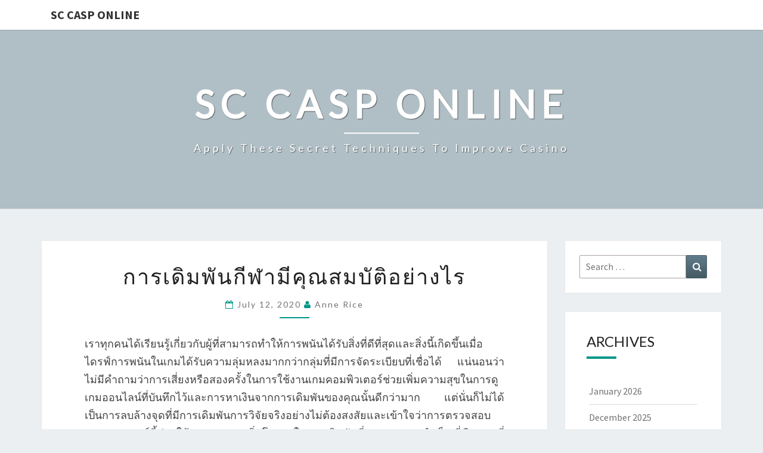

--- FILE ---
content_type: text/html; charset=UTF-8
request_url: http://sccasponline.org/%E0%B8%81%E0%B8%B2%E0%B8%A3%E0%B9%80%E0%B8%94%E0%B8%B4%E0%B8%A1%E0%B8%9E%E0%B8%B1%E0%B8%99%E0%B8%81%E0%B8%B5%E0%B8%AC%E0%B8%B2%E0%B8%A1%E0%B8%B5%E0%B8%84%E0%B8%B8%E0%B8%93%E0%B8%AA%E0%B8%A1%E0%B8%9A.html
body_size: 45002
content:
<!DOCTYPE html>

<!--[if IE 8]>
<html id="ie8" lang="en-US">
<![endif]-->
<!--[if !(IE 8) ]><!-->
<html lang="en-US">
<!--<![endif]-->
<head>
<meta charset="UTF-8" />
<meta name="viewport" content="width=device-width" />
<link rel="profile" href="http://gmpg.org/xfn/11" />
<link rel="pingback" href="http://sccasponline.org/xmlrpc.php" />
<title>การเดิมพันกีฬามีคุณสมบัติอย่างไร &#8211; Sc Casp Online</title>
<meta name='robots' content='max-image-preview:large' />
<link rel='dns-prefetch' href='//fonts.googleapis.com' />
<link rel="alternate" type="application/rss+xml" title="Sc Casp Online &raquo; Feed" href="http://sccasponline.org/feed" />
<link rel="alternate" type="application/rss+xml" title="Sc Casp Online &raquo; Comments Feed" href="http://sccasponline.org/comments/feed" />
<link rel="alternate" type="application/rss+xml" title="Sc Casp Online &raquo; การเดิมพันกีฬามีคุณสมบัติอย่างไร Comments Feed" href="http://sccasponline.org/%e0%b8%81%e0%b8%b2%e0%b8%a3%e0%b9%80%e0%b8%94%e0%b8%b4%e0%b8%a1%e0%b8%9e%e0%b8%b1%e0%b8%99%e0%b8%81%e0%b8%b5%e0%b8%ac%e0%b8%b2%e0%b8%a1%e0%b8%b5%e0%b8%84%e0%b8%b8%e0%b8%93%e0%b8%aa%e0%b8%a1%e0%b8%9a.html/feed" />
<link rel="alternate" title="oEmbed (JSON)" type="application/json+oembed" href="http://sccasponline.org/wp-json/oembed/1.0/embed?url=http%3A%2F%2Fsccasponline.org%2F%25e0%25b8%2581%25e0%25b8%25b2%25e0%25b8%25a3%25e0%25b9%2580%25e0%25b8%2594%25e0%25b8%25b4%25e0%25b8%25a1%25e0%25b8%259e%25e0%25b8%25b1%25e0%25b8%2599%25e0%25b8%2581%25e0%25b8%25b5%25e0%25b8%25ac%25e0%25b8%25b2%25e0%25b8%25a1%25e0%25b8%25b5%25e0%25b8%2584%25e0%25b8%25b8%25e0%25b8%2593%25e0%25b8%25aa%25e0%25b8%25a1%25e0%25b8%259a.html" />
<link rel="alternate" title="oEmbed (XML)" type="text/xml+oembed" href="http://sccasponline.org/wp-json/oembed/1.0/embed?url=http%3A%2F%2Fsccasponline.org%2F%25e0%25b8%2581%25e0%25b8%25b2%25e0%25b8%25a3%25e0%25b9%2580%25e0%25b8%2594%25e0%25b8%25b4%25e0%25b8%25a1%25e0%25b8%259e%25e0%25b8%25b1%25e0%25b8%2599%25e0%25b8%2581%25e0%25b8%25b5%25e0%25b8%25ac%25e0%25b8%25b2%25e0%25b8%25a1%25e0%25b8%25b5%25e0%25b8%2584%25e0%25b8%25b8%25e0%25b8%2593%25e0%25b8%25aa%25e0%25b8%25a1%25e0%25b8%259a.html&#038;format=xml" />
<style id='wp-img-auto-sizes-contain-inline-css' type='text/css'>
img:is([sizes=auto i],[sizes^="auto," i]){contain-intrinsic-size:3000px 1500px}
/*# sourceURL=wp-img-auto-sizes-contain-inline-css */
</style>
<style id='wp-emoji-styles-inline-css' type='text/css'>

	img.wp-smiley, img.emoji {
		display: inline !important;
		border: none !important;
		box-shadow: none !important;
		height: 1em !important;
		width: 1em !important;
		margin: 0 0.07em !important;
		vertical-align: -0.1em !important;
		background: none !important;
		padding: 0 !important;
	}
/*# sourceURL=wp-emoji-styles-inline-css */
</style>
<style id='wp-block-library-inline-css' type='text/css'>
:root{--wp-block-synced-color:#7a00df;--wp-block-synced-color--rgb:122,0,223;--wp-bound-block-color:var(--wp-block-synced-color);--wp-editor-canvas-background:#ddd;--wp-admin-theme-color:#007cba;--wp-admin-theme-color--rgb:0,124,186;--wp-admin-theme-color-darker-10:#006ba1;--wp-admin-theme-color-darker-10--rgb:0,107,160.5;--wp-admin-theme-color-darker-20:#005a87;--wp-admin-theme-color-darker-20--rgb:0,90,135;--wp-admin-border-width-focus:2px}@media (min-resolution:192dpi){:root{--wp-admin-border-width-focus:1.5px}}.wp-element-button{cursor:pointer}:root .has-very-light-gray-background-color{background-color:#eee}:root .has-very-dark-gray-background-color{background-color:#313131}:root .has-very-light-gray-color{color:#eee}:root .has-very-dark-gray-color{color:#313131}:root .has-vivid-green-cyan-to-vivid-cyan-blue-gradient-background{background:linear-gradient(135deg,#00d084,#0693e3)}:root .has-purple-crush-gradient-background{background:linear-gradient(135deg,#34e2e4,#4721fb 50%,#ab1dfe)}:root .has-hazy-dawn-gradient-background{background:linear-gradient(135deg,#faaca8,#dad0ec)}:root .has-subdued-olive-gradient-background{background:linear-gradient(135deg,#fafae1,#67a671)}:root .has-atomic-cream-gradient-background{background:linear-gradient(135deg,#fdd79a,#004a59)}:root .has-nightshade-gradient-background{background:linear-gradient(135deg,#330968,#31cdcf)}:root .has-midnight-gradient-background{background:linear-gradient(135deg,#020381,#2874fc)}:root{--wp--preset--font-size--normal:16px;--wp--preset--font-size--huge:42px}.has-regular-font-size{font-size:1em}.has-larger-font-size{font-size:2.625em}.has-normal-font-size{font-size:var(--wp--preset--font-size--normal)}.has-huge-font-size{font-size:var(--wp--preset--font-size--huge)}.has-text-align-center{text-align:center}.has-text-align-left{text-align:left}.has-text-align-right{text-align:right}.has-fit-text{white-space:nowrap!important}#end-resizable-editor-section{display:none}.aligncenter{clear:both}.items-justified-left{justify-content:flex-start}.items-justified-center{justify-content:center}.items-justified-right{justify-content:flex-end}.items-justified-space-between{justify-content:space-between}.screen-reader-text{border:0;clip-path:inset(50%);height:1px;margin:-1px;overflow:hidden;padding:0;position:absolute;width:1px;word-wrap:normal!important}.screen-reader-text:focus{background-color:#ddd;clip-path:none;color:#444;display:block;font-size:1em;height:auto;left:5px;line-height:normal;padding:15px 23px 14px;text-decoration:none;top:5px;width:auto;z-index:100000}html :where(.has-border-color){border-style:solid}html :where([style*=border-top-color]){border-top-style:solid}html :where([style*=border-right-color]){border-right-style:solid}html :where([style*=border-bottom-color]){border-bottom-style:solid}html :where([style*=border-left-color]){border-left-style:solid}html :where([style*=border-width]){border-style:solid}html :where([style*=border-top-width]){border-top-style:solid}html :where([style*=border-right-width]){border-right-style:solid}html :where([style*=border-bottom-width]){border-bottom-style:solid}html :where([style*=border-left-width]){border-left-style:solid}html :where(img[class*=wp-image-]){height:auto;max-width:100%}:where(figure){margin:0 0 1em}html :where(.is-position-sticky){--wp-admin--admin-bar--position-offset:var(--wp-admin--admin-bar--height,0px)}@media screen and (max-width:600px){html :where(.is-position-sticky){--wp-admin--admin-bar--position-offset:0px}}

/*# sourceURL=wp-block-library-inline-css */
</style><style id='global-styles-inline-css' type='text/css'>
:root{--wp--preset--aspect-ratio--square: 1;--wp--preset--aspect-ratio--4-3: 4/3;--wp--preset--aspect-ratio--3-4: 3/4;--wp--preset--aspect-ratio--3-2: 3/2;--wp--preset--aspect-ratio--2-3: 2/3;--wp--preset--aspect-ratio--16-9: 16/9;--wp--preset--aspect-ratio--9-16: 9/16;--wp--preset--color--black: #000000;--wp--preset--color--cyan-bluish-gray: #abb8c3;--wp--preset--color--white: #ffffff;--wp--preset--color--pale-pink: #f78da7;--wp--preset--color--vivid-red: #cf2e2e;--wp--preset--color--luminous-vivid-orange: #ff6900;--wp--preset--color--luminous-vivid-amber: #fcb900;--wp--preset--color--light-green-cyan: #7bdcb5;--wp--preset--color--vivid-green-cyan: #00d084;--wp--preset--color--pale-cyan-blue: #8ed1fc;--wp--preset--color--vivid-cyan-blue: #0693e3;--wp--preset--color--vivid-purple: #9b51e0;--wp--preset--gradient--vivid-cyan-blue-to-vivid-purple: linear-gradient(135deg,rgb(6,147,227) 0%,rgb(155,81,224) 100%);--wp--preset--gradient--light-green-cyan-to-vivid-green-cyan: linear-gradient(135deg,rgb(122,220,180) 0%,rgb(0,208,130) 100%);--wp--preset--gradient--luminous-vivid-amber-to-luminous-vivid-orange: linear-gradient(135deg,rgb(252,185,0) 0%,rgb(255,105,0) 100%);--wp--preset--gradient--luminous-vivid-orange-to-vivid-red: linear-gradient(135deg,rgb(255,105,0) 0%,rgb(207,46,46) 100%);--wp--preset--gradient--very-light-gray-to-cyan-bluish-gray: linear-gradient(135deg,rgb(238,238,238) 0%,rgb(169,184,195) 100%);--wp--preset--gradient--cool-to-warm-spectrum: linear-gradient(135deg,rgb(74,234,220) 0%,rgb(151,120,209) 20%,rgb(207,42,186) 40%,rgb(238,44,130) 60%,rgb(251,105,98) 80%,rgb(254,248,76) 100%);--wp--preset--gradient--blush-light-purple: linear-gradient(135deg,rgb(255,206,236) 0%,rgb(152,150,240) 100%);--wp--preset--gradient--blush-bordeaux: linear-gradient(135deg,rgb(254,205,165) 0%,rgb(254,45,45) 50%,rgb(107,0,62) 100%);--wp--preset--gradient--luminous-dusk: linear-gradient(135deg,rgb(255,203,112) 0%,rgb(199,81,192) 50%,rgb(65,88,208) 100%);--wp--preset--gradient--pale-ocean: linear-gradient(135deg,rgb(255,245,203) 0%,rgb(182,227,212) 50%,rgb(51,167,181) 100%);--wp--preset--gradient--electric-grass: linear-gradient(135deg,rgb(202,248,128) 0%,rgb(113,206,126) 100%);--wp--preset--gradient--midnight: linear-gradient(135deg,rgb(2,3,129) 0%,rgb(40,116,252) 100%);--wp--preset--font-size--small: 13px;--wp--preset--font-size--medium: 20px;--wp--preset--font-size--large: 36px;--wp--preset--font-size--x-large: 42px;--wp--preset--spacing--20: 0.44rem;--wp--preset--spacing--30: 0.67rem;--wp--preset--spacing--40: 1rem;--wp--preset--spacing--50: 1.5rem;--wp--preset--spacing--60: 2.25rem;--wp--preset--spacing--70: 3.38rem;--wp--preset--spacing--80: 5.06rem;--wp--preset--shadow--natural: 6px 6px 9px rgba(0, 0, 0, 0.2);--wp--preset--shadow--deep: 12px 12px 50px rgba(0, 0, 0, 0.4);--wp--preset--shadow--sharp: 6px 6px 0px rgba(0, 0, 0, 0.2);--wp--preset--shadow--outlined: 6px 6px 0px -3px rgb(255, 255, 255), 6px 6px rgb(0, 0, 0);--wp--preset--shadow--crisp: 6px 6px 0px rgb(0, 0, 0);}:where(.is-layout-flex){gap: 0.5em;}:where(.is-layout-grid){gap: 0.5em;}body .is-layout-flex{display: flex;}.is-layout-flex{flex-wrap: wrap;align-items: center;}.is-layout-flex > :is(*, div){margin: 0;}body .is-layout-grid{display: grid;}.is-layout-grid > :is(*, div){margin: 0;}:where(.wp-block-columns.is-layout-flex){gap: 2em;}:where(.wp-block-columns.is-layout-grid){gap: 2em;}:where(.wp-block-post-template.is-layout-flex){gap: 1.25em;}:where(.wp-block-post-template.is-layout-grid){gap: 1.25em;}.has-black-color{color: var(--wp--preset--color--black) !important;}.has-cyan-bluish-gray-color{color: var(--wp--preset--color--cyan-bluish-gray) !important;}.has-white-color{color: var(--wp--preset--color--white) !important;}.has-pale-pink-color{color: var(--wp--preset--color--pale-pink) !important;}.has-vivid-red-color{color: var(--wp--preset--color--vivid-red) !important;}.has-luminous-vivid-orange-color{color: var(--wp--preset--color--luminous-vivid-orange) !important;}.has-luminous-vivid-amber-color{color: var(--wp--preset--color--luminous-vivid-amber) !important;}.has-light-green-cyan-color{color: var(--wp--preset--color--light-green-cyan) !important;}.has-vivid-green-cyan-color{color: var(--wp--preset--color--vivid-green-cyan) !important;}.has-pale-cyan-blue-color{color: var(--wp--preset--color--pale-cyan-blue) !important;}.has-vivid-cyan-blue-color{color: var(--wp--preset--color--vivid-cyan-blue) !important;}.has-vivid-purple-color{color: var(--wp--preset--color--vivid-purple) !important;}.has-black-background-color{background-color: var(--wp--preset--color--black) !important;}.has-cyan-bluish-gray-background-color{background-color: var(--wp--preset--color--cyan-bluish-gray) !important;}.has-white-background-color{background-color: var(--wp--preset--color--white) !important;}.has-pale-pink-background-color{background-color: var(--wp--preset--color--pale-pink) !important;}.has-vivid-red-background-color{background-color: var(--wp--preset--color--vivid-red) !important;}.has-luminous-vivid-orange-background-color{background-color: var(--wp--preset--color--luminous-vivid-orange) !important;}.has-luminous-vivid-amber-background-color{background-color: var(--wp--preset--color--luminous-vivid-amber) !important;}.has-light-green-cyan-background-color{background-color: var(--wp--preset--color--light-green-cyan) !important;}.has-vivid-green-cyan-background-color{background-color: var(--wp--preset--color--vivid-green-cyan) !important;}.has-pale-cyan-blue-background-color{background-color: var(--wp--preset--color--pale-cyan-blue) !important;}.has-vivid-cyan-blue-background-color{background-color: var(--wp--preset--color--vivid-cyan-blue) !important;}.has-vivid-purple-background-color{background-color: var(--wp--preset--color--vivid-purple) !important;}.has-black-border-color{border-color: var(--wp--preset--color--black) !important;}.has-cyan-bluish-gray-border-color{border-color: var(--wp--preset--color--cyan-bluish-gray) !important;}.has-white-border-color{border-color: var(--wp--preset--color--white) !important;}.has-pale-pink-border-color{border-color: var(--wp--preset--color--pale-pink) !important;}.has-vivid-red-border-color{border-color: var(--wp--preset--color--vivid-red) !important;}.has-luminous-vivid-orange-border-color{border-color: var(--wp--preset--color--luminous-vivid-orange) !important;}.has-luminous-vivid-amber-border-color{border-color: var(--wp--preset--color--luminous-vivid-amber) !important;}.has-light-green-cyan-border-color{border-color: var(--wp--preset--color--light-green-cyan) !important;}.has-vivid-green-cyan-border-color{border-color: var(--wp--preset--color--vivid-green-cyan) !important;}.has-pale-cyan-blue-border-color{border-color: var(--wp--preset--color--pale-cyan-blue) !important;}.has-vivid-cyan-blue-border-color{border-color: var(--wp--preset--color--vivid-cyan-blue) !important;}.has-vivid-purple-border-color{border-color: var(--wp--preset--color--vivid-purple) !important;}.has-vivid-cyan-blue-to-vivid-purple-gradient-background{background: var(--wp--preset--gradient--vivid-cyan-blue-to-vivid-purple) !important;}.has-light-green-cyan-to-vivid-green-cyan-gradient-background{background: var(--wp--preset--gradient--light-green-cyan-to-vivid-green-cyan) !important;}.has-luminous-vivid-amber-to-luminous-vivid-orange-gradient-background{background: var(--wp--preset--gradient--luminous-vivid-amber-to-luminous-vivid-orange) !important;}.has-luminous-vivid-orange-to-vivid-red-gradient-background{background: var(--wp--preset--gradient--luminous-vivid-orange-to-vivid-red) !important;}.has-very-light-gray-to-cyan-bluish-gray-gradient-background{background: var(--wp--preset--gradient--very-light-gray-to-cyan-bluish-gray) !important;}.has-cool-to-warm-spectrum-gradient-background{background: var(--wp--preset--gradient--cool-to-warm-spectrum) !important;}.has-blush-light-purple-gradient-background{background: var(--wp--preset--gradient--blush-light-purple) !important;}.has-blush-bordeaux-gradient-background{background: var(--wp--preset--gradient--blush-bordeaux) !important;}.has-luminous-dusk-gradient-background{background: var(--wp--preset--gradient--luminous-dusk) !important;}.has-pale-ocean-gradient-background{background: var(--wp--preset--gradient--pale-ocean) !important;}.has-electric-grass-gradient-background{background: var(--wp--preset--gradient--electric-grass) !important;}.has-midnight-gradient-background{background: var(--wp--preset--gradient--midnight) !important;}.has-small-font-size{font-size: var(--wp--preset--font-size--small) !important;}.has-medium-font-size{font-size: var(--wp--preset--font-size--medium) !important;}.has-large-font-size{font-size: var(--wp--preset--font-size--large) !important;}.has-x-large-font-size{font-size: var(--wp--preset--font-size--x-large) !important;}
/*# sourceURL=global-styles-inline-css */
</style>

<style id='classic-theme-styles-inline-css' type='text/css'>
/*! This file is auto-generated */
.wp-block-button__link{color:#fff;background-color:#32373c;border-radius:9999px;box-shadow:none;text-decoration:none;padding:calc(.667em + 2px) calc(1.333em + 2px);font-size:1.125em}.wp-block-file__button{background:#32373c;color:#fff;text-decoration:none}
/*# sourceURL=/wp-includes/css/classic-themes.min.css */
</style>
<link rel='stylesheet' id='bootstrap-css' href='http://sccasponline.org/wp-content/themes/nisarg/css/bootstrap.css?ver=6.9' type='text/css' media='all' />
<link rel='stylesheet' id='font-awesome-css' href='http://sccasponline.org/wp-content/themes/nisarg/font-awesome/css/font-awesome.min.css?ver=6.9' type='text/css' media='all' />
<link rel='stylesheet' id='nisarg-style-css' href='http://sccasponline.org/wp-content/themes/nisarg/style.css?ver=6.9' type='text/css' media='all' />
<style id='nisarg-style-inline-css' type='text/css'>
	/* Color Scheme */

	/* Accent Color */

	a:active,
	a:hover,
	a:focus {
	    color: #009688;
	}

	.main-navigation .primary-menu > li > a:hover, .main-navigation .primary-menu > li > a:focus {
		color: #009688;
	}
	
	.main-navigation .primary-menu .sub-menu .current_page_item > a,
	.main-navigation .primary-menu .sub-menu .current-menu-item > a {
		color: #009688;
	}
	.main-navigation .primary-menu .sub-menu .current_page_item > a:hover,
	.main-navigation .primary-menu .sub-menu .current_page_item > a:focus,
	.main-navigation .primary-menu .sub-menu .current-menu-item > a:hover,
	.main-navigation .primary-menu .sub-menu .current-menu-item > a:focus {
		background-color: #fff;
		color: #009688;
	}
	.dropdown-toggle:hover,
	.dropdown-toggle:focus {
		color: #009688;
	}
	.pagination .current,
	.dark .pagination .current {
		background-color: #009688;
		border: 1px solid #009688;
	}
	blockquote {
		border-color: #009688;
	}
	@media (min-width: 768px){
		.main-navigation .primary-menu > .current_page_item > a,
		.main-navigation .primary-menu > .current_page_item > a:hover,
		.main-navigation .primary-menu > .current_page_item > a:focus,
		.main-navigation .primary-menu > .current-menu-item > a,
		.main-navigation .primary-menu > .current-menu-item > a:hover,
		.main-navigation .primary-menu > .current-menu-item > a:focus,
		.main-navigation .primary-menu > .current_page_ancestor > a,
		.main-navigation .primary-menu > .current_page_ancestor > a:hover,
		.main-navigation .primary-menu > .current_page_ancestor > a:focus,
		.main-navigation .primary-menu > .current-menu-ancestor > a,
		.main-navigation .primary-menu > .current-menu-ancestor > a:hover,
		.main-navigation .primary-menu > .current-menu-ancestor > a:focus {
			border-top: 4px solid #009688;
		}
		.main-navigation ul ul a:hover,
		.main-navigation ul ul a.focus {
			color: #fff;
			background-color: #009688;
		}
	}

	.main-navigation .primary-menu > .open > a, .main-navigation .primary-menu > .open > a:hover, .main-navigation .primary-menu > .open > a:focus {
		color: #009688;
	}

	.main-navigation .primary-menu > li > .sub-menu  li > a:hover,
	.main-navigation .primary-menu > li > .sub-menu  li > a:focus {
		color: #fff;
		background-color: #009688;
	}

	@media (max-width: 767px) {
		.main-navigation .primary-menu .open .sub-menu > li > a:hover {
			color: #fff;
			background-color: #009688;
		}
	}

	.sticky-post{
		color: #fff;
	    background: #009688; 
	}
	
	.entry-title a:hover,
	.entry-title a:focus{
	    color: #009688;
	}

	.entry-header .entry-meta::after{
	    background: #009688;
	}

	.fa {
		color: #009688;
	}

	.btn-default{
		border-bottom: 1px solid #009688;
	}

	.btn-default:hover, .btn-default:focus{
	    border-bottom: 1px solid #009688;
	    background-color: #009688;
	}

	.nav-previous:hover, .nav-next:hover{
	    border: 1px solid #009688;
	    background-color: #009688;
	}

	.next-post a:hover,.prev-post a:hover{
	    color: #009688;
	}

	.posts-navigation .next-post a:hover .fa, .posts-navigation .prev-post a:hover .fa{
	    color: #009688;
	}


	#secondary .widget-title::after{
		position: absolute;
	    width: 50px;
	    display: block;
	    height: 4px;    
	    bottom: -15px;
		background-color: #009688;
	    content: "";
	}

	#secondary .widget a:hover,
	#secondary .widget a:focus,
	.dark #secondary .widget #recentcomments a:hover,
	.dark #secondary .widget #recentcomments a:focus {
		color: #009688;
	}

	#secondary .widget_calendar tbody a {
		color: #fff;
		padding: 0.2em;
	    background-color: #009688;
	}

	#secondary .widget_calendar tbody a:hover{
		color: #fff;
	    padding: 0.2em;
	    background-color: #009688;  
	}	

	.dark .comment-respond #submit,
	.dark .main-navigation .menu-toggle:hover, 
	.dark .main-navigation .menu-toggle:focus,
	.dark html input[type="button"], 
	.dark input[type="reset"], 
	.dark input[type="submit"] {
		background: #009688;
		color: #fff;
	}
	
	.dark a {
		color: #009688;
	}

/*# sourceURL=nisarg-style-inline-css */
</style>
<link rel='stylesheet' id='nisarg-google-fonts-css' href='https://fonts.googleapis.com/css?family=Source+Sans+Pro%3A400%2C700%7CLato%3A400&#038;display=swap' type='text/css' media='all' />
<link rel='stylesheet' id='child-theme-style-css' href='http://sccasponline.org/wp-content/themes/NisargChild/style.css?ver=1.0219230078' type='text/css' media='all' />
<script type="text/javascript" src="http://sccasponline.org/wp-includes/js/jquery/jquery.min.js?ver=3.7.1" id="jquery-core-js"></script>
<script type="text/javascript" src="http://sccasponline.org/wp-includes/js/jquery/jquery-migrate.min.js?ver=3.4.1" id="jquery-migrate-js"></script>
<link rel="https://api.w.org/" href="http://sccasponline.org/wp-json/" /><link rel="alternate" title="JSON" type="application/json" href="http://sccasponline.org/wp-json/wp/v2/posts/160" /><link rel="EditURI" type="application/rsd+xml" title="RSD" href="http://sccasponline.org/xmlrpc.php?rsd" />
<meta name="generator" content="WordPress 6.9" />
<link rel="canonical" href="http://sccasponline.org/%e0%b8%81%e0%b8%b2%e0%b8%a3%e0%b9%80%e0%b8%94%e0%b8%b4%e0%b8%a1%e0%b8%9e%e0%b8%b1%e0%b8%99%e0%b8%81%e0%b8%b5%e0%b8%ac%e0%b8%b2%e0%b8%a1%e0%b8%b5%e0%b8%84%e0%b8%b8%e0%b8%93%e0%b8%aa%e0%b8%a1%e0%b8%9a.html" />
<link rel='shortlink' href='http://sccasponline.org/?p=160' />

<style type="text/css">
        .site-header { background: ; }
</style>


	<style type="text/css">
		body,
		button,
		input,
		select,
		textarea {
		    font-family:  'Source Sans Pro',-apple-system,BlinkMacSystemFont,"Segoe UI",Roboto,Oxygen-Sans,Ubuntu,Cantarell,"Helvetica Neue",sans-serif;
		    font-weight: 400;
		    font-style: normal; 
		}
		h1,h2,h3,h4,h5,h6 {
	    	font-family: 'Lato',-apple-system,BlinkMacSystemFont,"Segoe UI",Roboto,Oxygen-Sans,Ubuntu,Cantarell,"Helvetica Neue",sans-serif;
	    	font-weight: 400;
	    	font-style: normal;
	    }
	    .navbar-brand,
	    #site-navigation.main-navigation ul {
	    	font-family: 'Source Sans Pro',-apple-system,BlinkMacSystemFont,"Segoe UI",Roboto,Oxygen-Sans,Ubuntu,Cantarell,"Helvetica Neue",sans-serif;
	    }
	    #site-navigation.main-navigation ul {
	    	font-weight: 400;
	    	font-style: normal;
	    }
	</style>

			<style type="text/css" id="nisarg-header-css">
					.site-header{
				-webkit-box-shadow: 0px 0px 1px 1px rgba(182,182,182,0.3);
		    	-moz-box-shadow: 0px 0px 1px 1px rgba(182,182,182,0.3);
		    	-o-box-shadow: 0px 0px 1px 1px rgba(182,182,182,0.3);
		    	box-shadow: 0px 0px 1px 1px rgba(182,182,182,0.3);
			}
			.site-header {
					height: 300px;
				}
				@media (max-width: 767px) {
					.site-header {
						height: 200px;
					}
				}
				@media (max-width: 359px) {
					.site-header {
						height: 150px;
					}
				}
					.site-header .home-link {
				min-height: 0;
			}
					.site-title,
			.site-description,
			.dark .site-title,
			.dark .site-description {
				color: #fff;
			}
			.site-title::after{
				background: #fff;
				content:"";
			}
		</style>
		</head>
<body class="wp-singular post-template-default single single-post postid-160 single-format-standard wp-embed-responsive wp-theme-nisarg wp-child-theme-NisargChild light">
<div id="page" class="hfeed site">
<header id="masthead"   role="banner">
	<nav id="site-navigation" class="main-navigation navbar-fixed-top navbar-left" role="navigation">
		<!-- Brand and toggle get grouped for better mobile display -->
		<div class="container" id="navigation_menu">
			<div class="navbar-header">
									<a class="navbar-brand" href="http://sccasponline.org/">Sc Casp Online</a>
			</div><!-- .navbar-header -->
					</div><!--#container-->
	</nav>
	<div id="cc_spacer"></div><!-- used to clear fixed navigation by the themes js -->

		<div class="site-header">
		<div class="site-branding">
			<a class="home-link" href="http://sccasponline.org/" title="Sc Casp Online" rel="home">
				<h1 class="site-title">Sc Casp Online</h1>
				<h2 class="site-description">Apply these secret techniques to Improve Casino</h2>
			</a>
		</div><!--.site-branding-->
	</div><!--.site-header-->
	
</header>
<div id="content" class="site-content">

	<div class="container">
		<div class="row">
			<div id="primary" class="col-md-9 content-area">
				<main id="main" role="main">

									
<article id="post-160"  class="post-content post-160 post type-post status-publish format-standard hentry category-5">

	
	
	<header class="entry-header">
		<span class="screen-reader-text">การเดิมพันกีฬามีคุณสมบัติอย่างไร</span>
					<h1 class="entry-title">การเดิมพันกีฬามีคุณสมบัติอย่างไร</h1>
		
				<div class="entry-meta">
			<h5 class="entry-date"><i class="fa fa-calendar-o"></i> <a href="http://sccasponline.org/%e0%b8%81%e0%b8%b2%e0%b8%a3%e0%b9%80%e0%b8%94%e0%b8%b4%e0%b8%a1%e0%b8%9e%e0%b8%b1%e0%b8%99%e0%b8%81%e0%b8%b5%e0%b8%ac%e0%b8%b2%e0%b8%a1%e0%b8%b5%e0%b8%84%e0%b8%b8%e0%b8%93%e0%b8%aa%e0%b8%a1%e0%b8%9a.html" title="1:20 pm" rel="bookmark"><time class="entry-date" datetime="2020-07-12T13:20:28+00:00" pubdate>July 12, 2020 </time></a><span class="byline"><span class="sep"></span><i class="fa fa-user"></i>
<span class="author vcard"><a class="url fn n" href="http://sccasponline.org/author/admin" title="View all posts by Anne Rice" rel="author">Anne Rice</a></span></span></h5>
		</div><!-- .entry-meta -->
			</header><!-- .entry-header -->

			<div class="entry-content">
				<p>เราทุกคนได้เรียนรู้เกี่ยวกับผู้ที่สามารถทำให้การพนันได้รับสิ่งที่ดีที่สุดและสิ่งนี้เกิดขึ้นเมื่อไดรฟ์การพนันในเกมได้รับความลุ่มหลงมากกว่ากลุ่มที่มีการจัดระเบียบที่เชื่อได้ แน่นอนว่าไม่มีคำถามว่าการเสี่ยงหรือสองครั้งในการใช้งานเกมคอมพิวเตอร์ช่วยเพิ่มความสุขในการดูเกมออนไลน์ที่บันทึกไว้และการหาเงินจากการเดิมพันของคุณนั้นดีกว่ามาก แต่นั่นก็ไม่ได้เป็นการลบล้างจุดที่มีการเดิมพันการวิจัยจริงอย่างไม่ต้องสงสัยและเข้าใจว่าการตรวจสอบทางการแพทย์นี้ช่วยให้คุณสามารถเพิ่มโอกาสในการเดิมพันที่ประสบความสำเร็จ นี่คือเวลาที่ซอฟต์แวร์คอมพิวเตอร์ของ Sports Betting สามารถดูได้ที่นี่มีรายละเอียดเพิ่มเติมมากมายเกี่ยวกับการทำงานของระบบการเดิมพันกีฬา ก่อนอื่นเรามาดูวิธีการสร้างระบบการเดิมพันกีฬา ผู้เขียนการพนันกีฬาคนนี้อาจเป็นคนที่ชอบเล่นกีฬาเหมือนกับคุณและฉัน แต่ผู้ที่ชื่นชอบกีฬาคนนี้มีความสามารถพิเศษด้านสถิติ</p>
<p>&nbsp;</p>
<p>ในความเป็นจริงพวกเขามีปริญญาเอกด้านสถิติจาก Cornell School และคุณสมบัติต่าง ๆ ใช้เวลาประมาณสองทศวรรษในการตรวจสอบโซลูชันแต่ละรายการในตลาดปัจจุบัน พวกเขาได้ใช้ความเชี่ยวชาญอันมหาศา<b><a href="https://sanook69s.com/ole777">ole777</a></b>ไปแล้วและทำการสอบสวนอย่างละเอียดเพื่อสร้างวิธีนี้ โปรแกรมการเดิมพันกีฬาทำการตลาดด้วยตัวเองเพื่อสร้างความแม่นยำและความน่าเชื่อถือ 97 เปอร์เซ็นต์ในการเก็งกำไรเกม MLB และ NBA และไม่มีความตื่นเต้นที่สูงเกินจริงในย่อหน้าต่อไปนี้ นี่คือความจริงที่แข็งแกร่งที่เกิดจากการวิจัยที่ผ่านการตรวจสอบ คุณอาจกำลังคิดว่าวิธีการที่อ้างว่าผลลัพธ์การปิดโดยเฉพาะที่โง่เง่าเช่นนี้มักไม่จริง แต่คุณจะผิดทั้งหมด โปรแกรมของ Morrison จะทำงานหากคุณกำจัดเกมอันตรายที่ใหญ่ที่สุดออกจากสถานการณ์ทางสถิติ คุณมีโอกาสที่มีประสิทธิภาพมากขึ้นโดยการวางเดิมพันที่เป็นอันตรายน้อยกว่าซึ่งสามารถทำได้ง่ายอย่างนั้น</p>
<p>&nbsp;</p>
<p>ระบบนี้จะไม่นำเสนอผลการฝึกซ้อมแต่ละครั้งให้กับคุณ แต่จะเหมาะสำหรับเกมความเสี่ยงที่ถูกที่สุดเท่านั้น หากคุณต้องการเป็นดอลลาร์ที่ประสบความสำเร็จในการเดิมพันในเวลาออกกำลังกายวิธีการเดิมพันกีฬามอบสิทธิประโยชน์ที่ถูกต้องสำหรับเกม MLB และ NBA ระบบเดิมพันกีฬามาพร้อมกับปัญหาบางอย่างกับเกมฟุตบอลลีกแห่งชาติทั้งหมด ในชื่อเกม NFL มันอาจจะมีเพียง 67 เปอร์เซ็นต์ที่เหมาะสมในการทำนายผู้ชนะ แม้กระนั้นฉันก็รู้สึกว่าคนส่วนใหญ่พนันจะบอกให้คุณรู้ว่าหลังจากพวกเขาเดิมพันตัวเองโดยไม่จำเป็นต้องใช้วิธีนี้ผลลัพธ์ของพวกเขาจะต่ำกว่า 67 เปอร์เซ็นต์ และกระบวนการดังกล่าวยังช่วยให้คุณสามารถคาดการณ์เวลากลางวันในการทำงานของเกมคอมพิวเตอร์ NFL ได้เช่นกัน ถ้าอย่างนั้นคุณก็หวังว่าจะได้รับผลิตภัณฑ์หรือบริการที่ยอดเยี่ยมโดยเฉพาะอย่างยิ่งสิ่งที่ยืนยันว่าจะให้ผลลัพธ์ที่ยอดเยี่ยมกับคุณโดยพิจารณาว่าวิธีการเดิมพันกีฬาเป็นไปได้ที่จะเข้าใจว่าคุณจะรู้สึกสบายใจอย่างแท้จริง เสนอ.</p>

							</div><!-- .entry-content -->

	<footer class="entry-footer">
		<hr><div class="row"><div class="col-md-6 cattegories"><span class="cat-links"><i class="fa fa-folder-open"></i>
		 <a href="http://sccasponline.org/category/%e0%b8%81%e0%b8%b2%e0%b8%a3%e0%b8%9e%e0%b8%99%e0%b8%b1%e0%b8%99" rel="category tag">การพนัน</a></span></div></div>	</footer><!-- .entry-footer -->
</article><!-- #post-## -->
				</main><!-- #main -->
				<div class="post-navigation">
						<nav class="navigation" role="navigation">
		<h2 class="screen-reader-text">Post navigation</h2>
		<div class="nav-links">
			<div class="row">

			<!-- Get Previous Post -->
			
							<div class="col-md-6 prev-post">
					<a class="" href="http://sccasponline.org/%e0%b8%81%e0%b8%b2%e0%b8%a3%e0%b8%9e%e0%b8%99%e0%b8%b1%e0%b8%99%e0%b8%9f%e0%b8%b8%e0%b8%95%e0%b8%9a%e0%b8%ad%e0%b8%a5.html">
						<span class="next-prev-text">
							<i class="fa fa-angle-left"></i> PREVIOUS 						</span><br>
						การพนันฟุตบอล					</a>
				</div>
			
			<!-- Get Next Post -->
			
							<div class="col-md-6 next-post">
					<a class="" href="http://sccasponline.org/%e0%b8%a7%e0%b8%b4%e0%b8%98%e0%b8%b5%e0%b8%87%e0%b9%88%e0%b8%b2%e0%b8%a2%e0%b9%86%e0%b9%83%e0%b8%99%e0%b8%81%e0%b8%b2%e0%b8%a3%e0%b8%8a%e0%b8%99%e0%b8%b0%e0%b8%ad%e0%b8%a2%e0%b9%88%e0%b8%b2%e0%b8%87.html">
						<span class="next-prev-text">
							 NEXT <i class="fa fa-angle-right"></i>
						</span><br>
						วิธีง่ายๆในการชนะอย่างสม่ำเสมอด้วยการเดิมพันออนไลน์ การพัฒนาเว็บทำให้สิ่งต่าง ๆ					</a>
				</div>
						
			</div><!-- row -->
		</div><!-- .nav-links -->
	</nav><!-- .navigation-->
					</div>
				<div class="post-comments">
					Comments are closed.				</div>
							</div><!-- #primary -->
			<div id="secondary" class="col-md-3 sidebar widget-area" role="complementary">
				<aside id="search" class="widget widget_search">
			
<form role="search" method="get" class="search-form" action="http://sccasponline.org/">
	<label>
		<span class="screen-reader-text">Search for:</span>
		<input type="search" class="search-field" placeholder="Search &hellip;" value="" name="s" title="Search for:" /> 
	</label>
	<button type="submit" class="search-submit"><span class="screen-reader-text">Search</span></button>
</form>
		</aside>
		<aside id="archives" class="widget">
		    <h3 class="widget-title">Archives</h3>
		    <ul>
		        	<li><a href='http://sccasponline.org/2026/01'>January 2026</a></li>
	<li><a href='http://sccasponline.org/2025/12'>December 2025</a></li>
	<li><a href='http://sccasponline.org/2025/11'>November 2025</a></li>
	<li><a href='http://sccasponline.org/2025/10'>October 2025</a></li>
	<li><a href='http://sccasponline.org/2025/09'>September 2025</a></li>
	<li><a href='http://sccasponline.org/2025/08'>August 2025</a></li>
	<li><a href='http://sccasponline.org/2025/07'>July 2025</a></li>
	<li><a href='http://sccasponline.org/2025/06'>June 2025</a></li>
	<li><a href='http://sccasponline.org/2025/05'>May 2025</a></li>
	<li><a href='http://sccasponline.org/2025/04'>April 2025</a></li>
	<li><a href='http://sccasponline.org/2025/03'>March 2025</a></li>
	<li><a href='http://sccasponline.org/2025/02'>February 2025</a></li>
	<li><a href='http://sccasponline.org/2025/01'>January 2025</a></li>
	<li><a href='http://sccasponline.org/2024/12'>December 2024</a></li>
	<li><a href='http://sccasponline.org/2024/11'>November 2024</a></li>
	<li><a href='http://sccasponline.org/2024/10'>October 2024</a></li>
	<li><a href='http://sccasponline.org/2024/09'>September 2024</a></li>
	<li><a href='http://sccasponline.org/2024/08'>August 2024</a></li>
	<li><a href='http://sccasponline.org/2024/07'>July 2024</a></li>
	<li><a href='http://sccasponline.org/2024/06'>June 2024</a></li>
	<li><a href='http://sccasponline.org/2024/05'>May 2024</a></li>
	<li><a href='http://sccasponline.org/2024/04'>April 2024</a></li>
	<li><a href='http://sccasponline.org/2024/03'>March 2024</a></li>
	<li><a href='http://sccasponline.org/2024/02'>February 2024</a></li>
	<li><a href='http://sccasponline.org/2024/01'>January 2024</a></li>
	<li><a href='http://sccasponline.org/2023/12'>December 2023</a></li>
	<li><a href='http://sccasponline.org/2023/11'>November 2023</a></li>
	<li><a href='http://sccasponline.org/2023/10'>October 2023</a></li>
	<li><a href='http://sccasponline.org/2023/09'>September 2023</a></li>
	<li><a href='http://sccasponline.org/2023/08'>August 2023</a></li>
	<li><a href='http://sccasponline.org/2023/07'>July 2023</a></li>
	<li><a href='http://sccasponline.org/2023/06'>June 2023</a></li>
	<li><a href='http://sccasponline.org/2023/05'>May 2023</a></li>
	<li><a href='http://sccasponline.org/2023/04'>April 2023</a></li>
	<li><a href='http://sccasponline.org/2023/03'>March 2023</a></li>
	<li><a href='http://sccasponline.org/2023/02'>February 2023</a></li>
	<li><a href='http://sccasponline.org/2023/01'>January 2023</a></li>
	<li><a href='http://sccasponline.org/2022/12'>December 2022</a></li>
	<li><a href='http://sccasponline.org/2022/11'>November 2022</a></li>
	<li><a href='http://sccasponline.org/2022/10'>October 2022</a></li>
	<li><a href='http://sccasponline.org/2022/08'>August 2022</a></li>
	<li><a href='http://sccasponline.org/2022/05'>May 2022</a></li>
	<li><a href='http://sccasponline.org/2022/03'>March 2022</a></li>
	<li><a href='http://sccasponline.org/2022/02'>February 2022</a></li>
	<li><a href='http://sccasponline.org/2022/01'>January 2022</a></li>
	<li><a href='http://sccasponline.org/2021/12'>December 2021</a></li>
	<li><a href='http://sccasponline.org/2021/10'>October 2021</a></li>
	<li><a href='http://sccasponline.org/2021/07'>July 2021</a></li>
	<li><a href='http://sccasponline.org/2021/06'>June 2021</a></li>
	<li><a href='http://sccasponline.org/2021/05'>May 2021</a></li>
	<li><a href='http://sccasponline.org/2021/04'>April 2021</a></li>
	<li><a href='http://sccasponline.org/2021/03'>March 2021</a></li>
	<li><a href='http://sccasponline.org/2021/02'>February 2021</a></li>
	<li><a href='http://sccasponline.org/2021/01'>January 2021</a></li>
	<li><a href='http://sccasponline.org/2020/12'>December 2020</a></li>
	<li><a href='http://sccasponline.org/2020/11'>November 2020</a></li>
	<li><a href='http://sccasponline.org/2020/10'>October 2020</a></li>
	<li><a href='http://sccasponline.org/2020/09'>September 2020</a></li>
	<li><a href='http://sccasponline.org/2020/08'>August 2020</a></li>
	<li><a href='http://sccasponline.org/2020/07'>July 2020</a></li>
	<li><a href='http://sccasponline.org/2020/06'>June 2020</a></li>
	<li><a href='http://sccasponline.org/2020/05'>May 2020</a></li>
		    </ul>
		</aside>
		<aside id="meta" class="widget">
		    <h3 class="widget-title">Meta</h3>
		    <ul>
		        		        <li><a href="http://sccasponline.org/wp-login.php">Log in</a></li>
		        		    </ul>
		</aside>
	</div><!-- #secondary .widget-area -->


		</div> <!--.row-->
	</div><!--.container-->
		</div><!-- #content -->
	<footer id="colophon" class="site-footer" role="contentinfo">
		<div class="site-info">
			&copy; 2026		
		</div><!-- .site-info -->
	</footer><!-- #colophon -->
</div><!-- #page -->
<script type="speculationrules">
{"prefetch":[{"source":"document","where":{"and":[{"href_matches":"/*"},{"not":{"href_matches":["/wp-*.php","/wp-admin/*","/wp-content/uploads/*","/wp-content/*","/wp-content/plugins/*","/wp-content/themes/NisargChild/*","/wp-content/themes/nisarg/*","/*\\?(.+)"]}},{"not":{"selector_matches":"a[rel~=\"nofollow\"]"}},{"not":{"selector_matches":".no-prefetch, .no-prefetch a"}}]},"eagerness":"conservative"}]}
</script>
<script type="text/javascript" src="http://sccasponline.org/wp-content/themes/nisarg/js/bootstrap.js?ver=6.9" id="bootstrap-js"></script>
<script type="text/javascript" src="http://sccasponline.org/wp-content/themes/nisarg/js/navigation.js?ver=6.9" id="nisarg-navigation-js"></script>
<script type="text/javascript" src="http://sccasponline.org/wp-content/themes/nisarg/js/skip-link-focus-fix.js?ver=6.9" id="nisarg-skip-link-focus-fix-js"></script>
<script type="text/javascript" id="nisarg-js-js-extra">
/* <![CDATA[ */
var screenReaderText = {"expand":"expand child menu","collapse":"collapse child menu"};
//# sourceURL=nisarg-js-js-extra
/* ]]> */
</script>
<script type="text/javascript" src="http://sccasponline.org/wp-content/themes/nisarg/js/nisarg.js?ver=6.9" id="nisarg-js-js"></script>
<script id="wp-emoji-settings" type="application/json">
{"baseUrl":"https://s.w.org/images/core/emoji/17.0.2/72x72/","ext":".png","svgUrl":"https://s.w.org/images/core/emoji/17.0.2/svg/","svgExt":".svg","source":{"concatemoji":"http://sccasponline.org/wp-includes/js/wp-emoji-release.min.js?ver=6.9"}}
</script>
<script type="module">
/* <![CDATA[ */
/*! This file is auto-generated */
const a=JSON.parse(document.getElementById("wp-emoji-settings").textContent),o=(window._wpemojiSettings=a,"wpEmojiSettingsSupports"),s=["flag","emoji"];function i(e){try{var t={supportTests:e,timestamp:(new Date).valueOf()};sessionStorage.setItem(o,JSON.stringify(t))}catch(e){}}function c(e,t,n){e.clearRect(0,0,e.canvas.width,e.canvas.height),e.fillText(t,0,0);t=new Uint32Array(e.getImageData(0,0,e.canvas.width,e.canvas.height).data);e.clearRect(0,0,e.canvas.width,e.canvas.height),e.fillText(n,0,0);const a=new Uint32Array(e.getImageData(0,0,e.canvas.width,e.canvas.height).data);return t.every((e,t)=>e===a[t])}function p(e,t){e.clearRect(0,0,e.canvas.width,e.canvas.height),e.fillText(t,0,0);var n=e.getImageData(16,16,1,1);for(let e=0;e<n.data.length;e++)if(0!==n.data[e])return!1;return!0}function u(e,t,n,a){switch(t){case"flag":return n(e,"\ud83c\udff3\ufe0f\u200d\u26a7\ufe0f","\ud83c\udff3\ufe0f\u200b\u26a7\ufe0f")?!1:!n(e,"\ud83c\udde8\ud83c\uddf6","\ud83c\udde8\u200b\ud83c\uddf6")&&!n(e,"\ud83c\udff4\udb40\udc67\udb40\udc62\udb40\udc65\udb40\udc6e\udb40\udc67\udb40\udc7f","\ud83c\udff4\u200b\udb40\udc67\u200b\udb40\udc62\u200b\udb40\udc65\u200b\udb40\udc6e\u200b\udb40\udc67\u200b\udb40\udc7f");case"emoji":return!a(e,"\ud83e\u1fac8")}return!1}function f(e,t,n,a){let r;const o=(r="undefined"!=typeof WorkerGlobalScope&&self instanceof WorkerGlobalScope?new OffscreenCanvas(300,150):document.createElement("canvas")).getContext("2d",{willReadFrequently:!0}),s=(o.textBaseline="top",o.font="600 32px Arial",{});return e.forEach(e=>{s[e]=t(o,e,n,a)}),s}function r(e){var t=document.createElement("script");t.src=e,t.defer=!0,document.head.appendChild(t)}a.supports={everything:!0,everythingExceptFlag:!0},new Promise(t=>{let n=function(){try{var e=JSON.parse(sessionStorage.getItem(o));if("object"==typeof e&&"number"==typeof e.timestamp&&(new Date).valueOf()<e.timestamp+604800&&"object"==typeof e.supportTests)return e.supportTests}catch(e){}return null}();if(!n){if("undefined"!=typeof Worker&&"undefined"!=typeof OffscreenCanvas&&"undefined"!=typeof URL&&URL.createObjectURL&&"undefined"!=typeof Blob)try{var e="postMessage("+f.toString()+"("+[JSON.stringify(s),u.toString(),c.toString(),p.toString()].join(",")+"));",a=new Blob([e],{type:"text/javascript"});const r=new Worker(URL.createObjectURL(a),{name:"wpTestEmojiSupports"});return void(r.onmessage=e=>{i(n=e.data),r.terminate(),t(n)})}catch(e){}i(n=f(s,u,c,p))}t(n)}).then(e=>{for(const n in e)a.supports[n]=e[n],a.supports.everything=a.supports.everything&&a.supports[n],"flag"!==n&&(a.supports.everythingExceptFlag=a.supports.everythingExceptFlag&&a.supports[n]);var t;a.supports.everythingExceptFlag=a.supports.everythingExceptFlag&&!a.supports.flag,a.supports.everything||((t=a.source||{}).concatemoji?r(t.concatemoji):t.wpemoji&&t.twemoji&&(r(t.twemoji),r(t.wpemoji)))});
//# sourceURL=http://sccasponline.org/wp-includes/js/wp-emoji-loader.min.js
/* ]]> */
</script>
</body>
</html>
